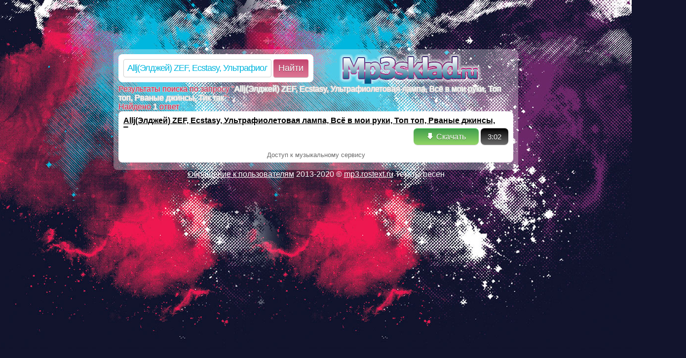

--- FILE ---
content_type: text/html; charset=utf-8
request_url: http://mp3.rostext.ru/music/Allj%28%D0%AD%D0%BB%D0%B4%D0%B6%D0%B5%D0%B9%29+ZEF%2C+Ecstasy%2C+%D0%A3%D0%BB%D1%8C%D1%82%D1%80%D0%B0%D1%84%D0%B8%D0%BE%D0%BB%D0%B5%D1%82%D0%BE%D0%B2%D0%B0%D1%8F+%D0%BB%D0%B0%D0%BC%D0%BF%D0%B0%2C+%D0%92%D1%81%D1%91+%D0%B2+%D0%BC%D0%BE%D0%B8+%D1%80%D1%83%D0%BA%D0%B8%2C+%D0%A2%D0%BE%D0%BF+%D1%82%D0%BE%D0%BF%2C+%D0%A0%D0%B2%D0%B0%D0%BD%D1%8B%D0%B5+%D0%B4%D0%B6%D0%B8%D0%BD%D1%81%D1%8B%2C+%D0%A2%D0%B8%D0%BA+%D1%82%D0%B0%D0%BA/
body_size: 1633
content:

Warning: mkdir(): No such file or directory in /ssd/www/mp3sklad.ru/poisk.php on line 110

Warning: mkdir(): No such file or directory in /ssd/www/mp3sklad.ru/poisk.php on line 110

Warning: mkdir(): No such file or directory in /ssd/www/mp3sklad.ru/poisk.php on line 110

Warning: file_put_contents(/ssd/www/mp3sklad.ru/cache/8/9/7/8974d4c30854cb3c515d6f4e7cd77ca3_1_poisk.tmp): failed to open stream: No such file or directory in /ssd/www/mp3sklad.ru/poisk.php on line 112

Warning: chmod(): No such file or directory in /ssd/www/mp3sklad.ru/poisk.php on line 113

<!DOCTYPE html>
   
<html xmlns="http://www.w3.org/1999/xhtml" xml:lang="ru">
	<head>
		<meta http-equiv="content-type" content="text/html; charset=utf-8" />
		<meta name=viewport content="width=device-width, initial-scale=1">
		<title>Песня Allj(Элджей) ZEF, Ecstasy, Ультрафиолетовая лампа, Всё в мои руки, Топ топ, Рваные джинсы, Тик так скачать, можете слушать онлайн, а также найти текст песни Allj(Элджей) ZEF, Ecstasy, Ультрафиолетовая лампа, Всё в мои руки, Топ топ, Рваные джинсы, Тик так</title>
		<meta name="description" content="Скачать песню Allj(Элджей) ZEF, Ecstasy, Ультрафиолетовая лампа, Всё в мои руки, Топ топ, Рваные джинсы, Тик так. Просто слушать песни о Allj(Элджей) ZEF, Ecstasy, Ультрафиолетовая лампа, Всё в мои руки, Топ топ, Рваные джинсы, Тик так на сайте mp3.rostext.ru, в высоком качестве, а также напевать текст этой песни." />	
		<link href="/des/all.css" rel="stylesheet" media="all" />
	</head>
	<body>
		<div id="back">
			<div id="top"></div>
			<div id="trans">
				<div id="main">
						<script type="text/javascript">
		function poiskSubmit(q){
			if(q.length && q != 'Allj(Элджей) ZEF, Ecstasy, Ультрафиолетовая лампа, Всё в мои руки, Топ топ, Рваные джинсы, Тик так'){
				window.location = "/music/"+encodeURIComponent(q)+"/";
			}else alert("Введите что-нибудь в строку поиска.");
		}
	</script>
	<div id="search-line">
	<form id="search" action="/index.php" onSubmit="poiskSubmit(this.q.value); return false;">
		<input type="text" id="q" name="q" onfocus="if (this.value == 'Поиск любой музыки') {this.value = '';}" onblur="if (this.value == '') {this.value = 'Allj(Элджей) ZEF, Ecstasy, Ультрафиолетовая лампа, Всё в мои руки, Топ топ, Рваные джинсы, Тик так';}" value="Allj(Элджей) ZEF, Ecstasy, Ультрафиолетовая лампа, Всё в мои руки, Топ топ, Рваные джинсы, Тик так" />
		<input type="hidden" name="do" value="poisk" />
		<button type="submit" class="button">Найти</button>
	</form>
	</div>
	<a href="http://mp3sklad.ru" id="logo"></a><span class='tits'>Результаты поиска по запросу "<span class='words'>Allj(Элджей) ZEF, Ecstasy, Ультрафиолетовая лампа, Всё в мои руки, Топ топ, Рваные джинсы, Тик так</span>":</span><p class='counts'>Найдено <span class='words'>1</span> ответ</p><ul id="search_ul"><div class="li"><div class='playlist'><a class="load" href="/track/=OlI_e5R=u_i_6tH=e=E=6lJ"><b>Allj(Элджей) ZEF, Ecstasy, Ультрафиолетовая лампа, Всё в мои руки, Топ топ, Рваные джинсы, Тик так</b></a></div><div id="buttons"><a class="load" href="/track/=OlI_e5R=u_i_6tH=e=E=6lJ">🡇 Скачать</a><span id="time">3:02</span></div><div class="wr"></div><div style='text-align:center;padding:8px;color:#666;font-size:13px;'>Доступ к музыкальному сервису</div></div><ul id="search_ul"></ul>
				</div>
			</div>
			<div id="footer">
				<script type="text/javascript" src="/des/player.js"></script>
				<a href="http://mp3.textscan.ru/cad98f9201aba9a69062097a2fdcb95c.pdf" rel="nofollow"><span>Обращение к пользователям</span></a> 2013-2020 © <a href="http://mp3.rostext.ru">mp3.rostext.ru</a> Тексты песен
			</div>
		</div>
		<script src="/des/download.js"></script>
	</body>
</html>
		